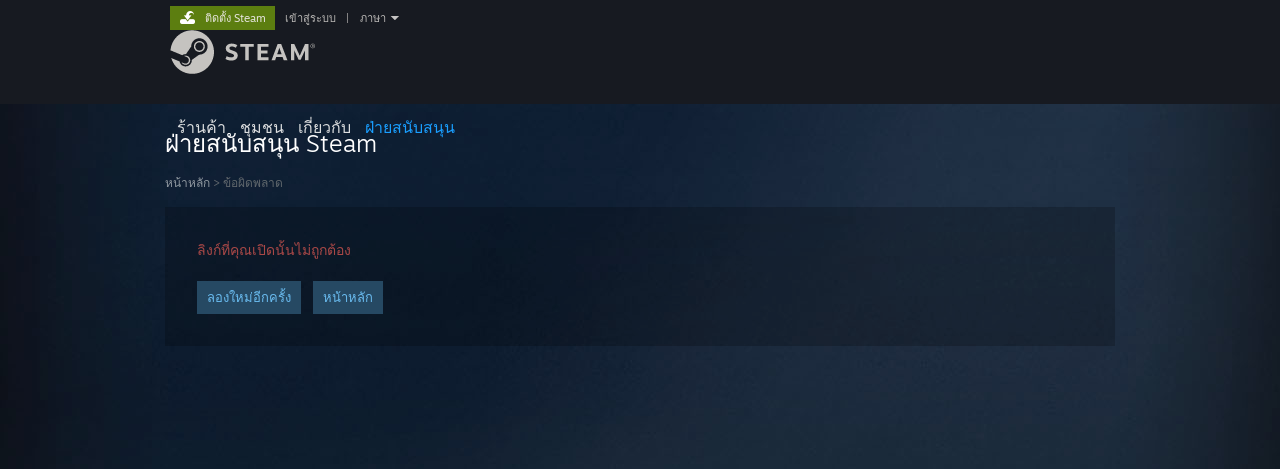

--- FILE ---
content_type: text/html; charset=UTF-8
request_url: https://help.steampowered.com/th/wizard/HelpWithGameIssue/%22https:/www.nvidia.fr/Download/index.aspx?lang=fr%22
body_size: 6421
content:
<!DOCTYPE html>
<html class=" responsive DesktopUI" lang="th"  >
<head>
	<meta http-equiv="Content-Type" content="text/html; charset=UTF-8">
			<meta name="viewport" content="width=device-width,initial-scale=1">
		<meta name="theme-color" content="#171a21">
		<title>ฝ่ายสนับสนุน Steam - ข้อผิดพลาด</title>
	<link rel="shortcut icon" href="/favicon.ico" type="image/x-icon">

	
	
	<link href="https://help.steampowered.com/public/shared/css/motiva_sans.css?v=vCX1u1jwpYiZ&amp;_cdn=fastly" rel="stylesheet" type="text/css">
<link href="https://help.steampowered.com/public/shared/css/buttons.css?v=JYgbkKDOARmm&amp;_cdn=fastly" rel="stylesheet" type="text/css">
<link href="https://help.steampowered.com/public/shared/css/shared_global.css?v=YWoTJlSp3Rze&amp;_cdn=fastly" rel="stylesheet" type="text/css">
<link href="https://help.steampowered.com/public/shared/css/store_game_shared.css?v=h3rDvpE1fR8Z&amp;_cdn=fastly" rel="stylesheet" type="text/css">
<link href="https://help.steampowered.com/public/css/help.css?v=DDtfldOorrvh&amp;_cdn=fastly" rel="stylesheet" type="text/css">
<link href="https://help.steampowered.com/public/shared/css/shared_responsive.css?v=a68I6wYkkyUr&amp;_cdn=fastly" rel="stylesheet" type="text/css">
<script type="text/javascript">Object.seal && [ Object, Array, String, Number ].map( function( builtin ) { Object.seal( builtin.prototype ); } );</script><script type="text/javascript" src="https://help.steampowered.com/th/public/shared/javascript/jquery-1.8.3.min.js?v=NXam5zydzNu8&amp;_cdn=fastly"></script>
<script type="text/javascript">$J = jQuery.noConflict();</script><script type="text/javascript">VALVE_PUBLIC_PATH = "https:\/\/help.steampowered.com\/public\/";</script><script type="text/javascript" src="https://help.steampowered.com/th/public/shared/javascript/tooltip.js?v=LZHsOVauqTrm&amp;_cdn=fastly"></script>

<script type="text/javascript" src="https://help.steampowered.com/th/public/shared/javascript/shared_global.js?v=yL4MJY1mr4Y1&amp;_cdn=fastly"></script>

<script type="text/javascript" src="https://help.steampowered.com/th/public/shared/javascript/shipping.js?v=aBAaNS2uAYQj&amp;_cdn=fastly"></script>

<script type="text/javascript" src="https://help.steampowered.com/th/public/javascript/help.js?v=KwGiCC8HkCYP&amp;_cdn=fastly"></script>

<script type="text/javascript" src="https://help.steampowered.com/th/public/shared/javascript/dselect.js?v=w0CV_PAvw3UA&amp;_cdn=fastly"></script>

<script type="text/javascript" src="https://help.steampowered.com/th/public/shared/javascript/legacy_web/main.js?v=dVwPgFK0SOZd&amp;_cdn=fastly"></script>

<script type="text/javascript">
setTimezoneCookies();
$J( function($) { 
window.BindHelpTooltip = function( $Selector ) { $Selector.v_tooltip( {'tooltipClass': 'help_tooltip', 'dataName': 'helpTooltip' } ); };
BindHelpTooltip( $('[data-help-tooltip]') ); 
});

</script>
<script type="text/javascript" src="https://help.steampowered.com/th/public/shared/javascript/shared_responsive_adapter.js?v=2xDOSmHGKLk7&amp;_cdn=fastly"></script>

						<meta name="twitter:card" content="summary_large_image">
					<meta name="Description" content="เข้าสู่ระบบไปยังบัญชี Steam ของคุณเพื่อรับความช่วยเหลือเกี่ยวกับเกมบน Steam, ติดต่อฝ่ายสนับสนุน Steam ยื่นคำร้องขอคืนเงิน และอีกมากมาย นอกจากนี้หน้าช่วยเหลือยังคงพร้อมใช้งาน หากคุณไม่สามารถเข้าสู่ระบบ ต้องการรีเซ็ตรหัสผ่านของคุณ หรือกู้คืนบัญชีที่ถูกไฮแจ็ค">
			
	<meta name="twitter:site" content="@steam" />

						<meta property="og:title" content="ฝ่ายสนับสนุน Steam - ข้อผิดพลาด">
					<meta property="twitter:title" content="ฝ่ายสนับสนุน Steam - ข้อผิดพลาด">
					<meta property="og:type" content="website">
					<meta property="fb:app_id" content="105386699540688">
					<meta property="og:description" content="เข้าสู่ระบบไปยังบัญชี Steam ของคุณเพื่อรับความช่วยเหลือเกี่ยวกับเกมบน Steam, ติดต่อฝ่ายสนับสนุน Steam ยื่นคำร้องขอคืนเงิน และอีกมากมาย นอกจากนี้หน้าช่วยเหลือยังคงพร้อมใช้งาน หากคุณไม่สามารถเข้าสู่ระบบ ต้องการรีเซ็ตรหัสผ่านของคุณ หรือกู้คืนบัญชีที่ถูกไฮแจ็ค">
					<meta property="twitter:description" content="เข้าสู่ระบบไปยังบัญชี Steam ของคุณเพื่อรับความช่วยเหลือเกี่ยวกับเกมบน Steam, ติดต่อฝ่ายสนับสนุน Steam ยื่นคำร้องขอคืนเงิน และอีกมากมาย นอกจากนี้หน้าช่วยเหลือยังคงพร้อมใช้งาน หากคุณไม่สามารถเข้าสู่ระบบ ต้องการรีเซ็ตรหัสผ่านของคุณ หรือกู้คืนบัญชีที่ถูกไฮแจ็ค">
			
	
			<link rel="image_src" href="https://help.steampowered.com/public/shared/images/responsive/steam_share_image.jpg">
		<meta property="og:image" content="https://help.steampowered.com/public/shared/images/responsive/steam_share_image.jpg">
		<meta name="twitter:image" content="https://help.steampowered.com/public/shared/images/responsive/steam_share_image.jpg" />
					<meta property="og:image:secure" content="https://help.steampowered.com/public/shared/images/responsive/steam_share_image.jpg">
				
	
	
			<link rel="alternate" href="https://help.steampowered.com/wizard/HelpWithGameIssue/%22https:/www.nvidia.fr/Download/index.aspx?lang=fr%22" hreflang="x-default">
					<link rel="alternate" href="https://help.steampowered.com/zh-cn/wizard/HelpWithGameIssue/%22https:/www.nvidia.fr/Download/index.aspx?lang=fr%22" hreflang="zh-cn">
					<link rel="alternate" href="https://help.steampowered.com/zh-tw/wizard/HelpWithGameIssue/%22https:/www.nvidia.fr/Download/index.aspx?lang=fr%22" hreflang="zh-tw">
					<link rel="alternate" href="https://help.steampowered.com/ja/wizard/HelpWithGameIssue/%22https:/www.nvidia.fr/Download/index.aspx?lang=fr%22" hreflang="ja">
					<link rel="alternate" href="https://help.steampowered.com/ko/wizard/HelpWithGameIssue/%22https:/www.nvidia.fr/Download/index.aspx?lang=fr%22" hreflang="ko">
					<link rel="alternate" href="https://help.steampowered.com/th/wizard/HelpWithGameIssue/%22https:/www.nvidia.fr/Download/index.aspx?lang=fr%22" hreflang="th">
					<link rel="alternate" href="https://help.steampowered.com/bg/wizard/HelpWithGameIssue/%22https:/www.nvidia.fr/Download/index.aspx?lang=fr%22" hreflang="bg">
					<link rel="alternate" href="https://help.steampowered.com/cs/wizard/HelpWithGameIssue/%22https:/www.nvidia.fr/Download/index.aspx?lang=fr%22" hreflang="cs">
					<link rel="alternate" href="https://help.steampowered.com/da/wizard/HelpWithGameIssue/%22https:/www.nvidia.fr/Download/index.aspx?lang=fr%22" hreflang="da">
					<link rel="alternate" href="https://help.steampowered.com/de/wizard/HelpWithGameIssue/%22https:/www.nvidia.fr/Download/index.aspx?lang=fr%22" hreflang="de">
					<link rel="alternate" href="https://help.steampowered.com/en/wizard/HelpWithGameIssue/%22https:/www.nvidia.fr/Download/index.aspx?lang=fr%22" hreflang="en">
					<link rel="alternate" href="https://help.steampowered.com/es/wizard/HelpWithGameIssue/%22https:/www.nvidia.fr/Download/index.aspx?lang=fr%22" hreflang="es">
					<link rel="alternate" href="https://help.steampowered.com/es-419/wizard/HelpWithGameIssue/%22https:/www.nvidia.fr/Download/index.aspx?lang=fr%22" hreflang="es-419">
					<link rel="alternate" href="https://help.steampowered.com/el/wizard/HelpWithGameIssue/%22https:/www.nvidia.fr/Download/index.aspx?lang=fr%22" hreflang="el">
					<link rel="alternate" href="https://help.steampowered.com/fr/wizard/HelpWithGameIssue/%22https:/www.nvidia.fr/Download/index.aspx?lang=fr%22" hreflang="fr">
					<link rel="alternate" href="https://help.steampowered.com/it/wizard/HelpWithGameIssue/%22https:/www.nvidia.fr/Download/index.aspx?lang=fr%22" hreflang="it">
					<link rel="alternate" href="https://help.steampowered.com/id/wizard/HelpWithGameIssue/%22https:/www.nvidia.fr/Download/index.aspx?lang=fr%22" hreflang="id">
					<link rel="alternate" href="https://help.steampowered.com/hu/wizard/HelpWithGameIssue/%22https:/www.nvidia.fr/Download/index.aspx?lang=fr%22" hreflang="hu">
					<link rel="alternate" href="https://help.steampowered.com/nl/wizard/HelpWithGameIssue/%22https:/www.nvidia.fr/Download/index.aspx?lang=fr%22" hreflang="nl">
					<link rel="alternate" href="https://help.steampowered.com/no/wizard/HelpWithGameIssue/%22https:/www.nvidia.fr/Download/index.aspx?lang=fr%22" hreflang="no">
					<link rel="alternate" href="https://help.steampowered.com/pl/wizard/HelpWithGameIssue/%22https:/www.nvidia.fr/Download/index.aspx?lang=fr%22" hreflang="pl">
					<link rel="alternate" href="https://help.steampowered.com/pt/wizard/HelpWithGameIssue/%22https:/www.nvidia.fr/Download/index.aspx?lang=fr%22" hreflang="pt">
					<link rel="alternate" href="https://help.steampowered.com/pt-br/wizard/HelpWithGameIssue/%22https:/www.nvidia.fr/Download/index.aspx?lang=fr%22" hreflang="pt-br">
					<link rel="alternate" href="https://help.steampowered.com/ro/wizard/HelpWithGameIssue/%22https:/www.nvidia.fr/Download/index.aspx?lang=fr%22" hreflang="ro">
					<link rel="alternate" href="https://help.steampowered.com/ru/wizard/HelpWithGameIssue/%22https:/www.nvidia.fr/Download/index.aspx?lang=fr%22" hreflang="ru">
					<link rel="alternate" href="https://help.steampowered.com/fi/wizard/HelpWithGameIssue/%22https:/www.nvidia.fr/Download/index.aspx?lang=fr%22" hreflang="fi">
					<link rel="alternate" href="https://help.steampowered.com/sv/wizard/HelpWithGameIssue/%22https:/www.nvidia.fr/Download/index.aspx?lang=fr%22" hreflang="sv">
					<link rel="alternate" href="https://help.steampowered.com/tr/wizard/HelpWithGameIssue/%22https:/www.nvidia.fr/Download/index.aspx?lang=fr%22" hreflang="tr">
					<link rel="alternate" href="https://help.steampowered.com/vi/wizard/HelpWithGameIssue/%22https:/www.nvidia.fr/Download/index.aspx?lang=fr%22" hreflang="vi">
					<link rel="alternate" href="https://help.steampowered.com/uk/wizard/HelpWithGameIssue/%22https:/www.nvidia.fr/Download/index.aspx?lang=fr%22" hreflang="uk">
			
	
	</head>
<body class="v6 responsive_page ">


<div class="responsive_page_frame with_header">
						<div role="navigation" class="responsive_page_menu_ctn mainmenu" aria-label="เมนูแบบพกพา">
				<div class="responsive_page_menu"  id="responsive_page_menu">
										<div class="mainmenu_contents">
						<div class="mainmenu_contents_items">
															<a class="menuitem" href="https://help.steampowered.com/th/login/">
									เข้าสู่ระบบ								</a>
															<a class="menuitem supernav" href="https://store.steampowered.com/" data-tooltip-type="selector" data-tooltip-content=".submenu_Store">
				ร้านค้า			</a>
			<div class="submenu_Store" style="display: none;" data-submenuid="Store">
														<a class="submenuitem" href="https://store.steampowered.com/">
						หน้าหลัก											</a>
														<a class="submenuitem" href="https://store.steampowered.com/explore/">
						คิวค้นพบ											</a>
														<a class="submenuitem" href="https://steamcommunity.com/my/wishlist/">
						สิ่งที่อยากได้											</a>
														<a class="submenuitem" href="https://store.steampowered.com/points/shop/">
						ร้านค้าแต้ม											</a>
														<a class="submenuitem" href="https://store.steampowered.com/news/">
						ข่าวสาร											</a>
														<a class="submenuitem" href="https://store.steampowered.com/stats/">
						อันดับ											</a>
							</div>
										<a class="menuitem supernav" href="https://steamcommunity.com/" data-tooltip-type="selector" data-tooltip-content=".submenu_Community">
				ชุมชน			</a>
			<div class="submenu_Community" style="display: none;" data-submenuid="Community">
														<a class="submenuitem" href="https://steamcommunity.com/">
						หน้าหลัก											</a>
														<a class="submenuitem" href="https://steamcommunity.com/discussions/">
						กระดานสนทนา											</a>
														<a class="submenuitem" href="https://steamcommunity.com/workshop/">
						เวิร์กชอป											</a>
														<a class="submenuitem" href="https://steamcommunity.com/market/">
						ตลาด											</a>
														<a class="submenuitem" href="https://steamcommunity.com/?subsection=broadcasts">
						การถ่ายทอดสด											</a>
							</div>
										<a class="menuitem " href="https://store.steampowered.com/about/">
				เกี่ยวกับ			</a>
										<a class="menuitem  supernav_active" href="https://help.steampowered.com/th/">
				ฝ่ายสนับสนุน			</a>
			
							<div class="minor_menu_items">
																								<div class="menuitem change_language_action">
									เปลี่ยนภาษา								</div>
																																	<a class="menuitem" href="https://store.steampowered.com/mobile" target="_blank" rel="noreferrer">รับแอป Steam แบบพกพา</a>
																									<div class="menuitem" role="link" onclick="Responsive_RequestDesktopView();">
										ชมเว็บไซต์สำหรับเดสก์ท็อป									</div>
															</div>
						</div>
						<div class="mainmenu_footer_spacer  "></div>
						<div class="mainmenu_footer">
															<div class="mainmenu_footer_logo"><img src="https://help.steampowered.com/public/shared/images/responsive/footerLogo_valve_new.png"></div>
								© Valve Corporation สงวนลิขสิทธิ์ เครื่องหมายการค้าทั้งหมดเป็นทรัพย์สินของเจ้าของที่เกี่ยวข้องในสหรัฐอเมริกาและประเทศอื่น								<span class="mainmenu_valve_links">
									<a href="https://store.steampowered.com/privacy_agreement/" target="_blank">นโยบายความเป็นส่วนตัว</a>
									&nbsp;| &nbsp;<a href="http://www.valvesoftware.com/legal.htm" target="_blank">กฎหมาย</a>
									&nbsp;| &nbsp;<a href="https://help.steampowered.com/faqs/view/10BB-D27A-6378-4436" target="_blank">การช่วยการเข้าถึง</a>
									&nbsp;| &nbsp;<a href="https://store.steampowered.com/subscriber_agreement/" target="_blank">ข้อตกลงการสมัครสมาชิกของ Steam</a>
									&nbsp;| &nbsp;<a href="https://store.steampowered.com/steam_refunds/" target="_blank">การคืนเงิน</a>
									&nbsp;| &nbsp;<a href="https://store.steampowered.com/account/cookiepreferences/" target="_blank">คุกกี้</a>
								</span>
													</div>
					</div>
									</div>
			</div>
		
		<div class="responsive_local_menu_tab"></div>

		<div class="responsive_page_menu_ctn localmenu">
			<div class="responsive_page_menu"  id="responsive_page_local_menu" data-panel="{&quot;onOptionsActionDescription&quot;:&quot;#filter_toggle&quot;,&quot;onOptionsButton&quot;:&quot;Responsive_ToggleLocalMenu()&quot;,&quot;onCancelButton&quot;:&quot;Responsive_ToggleLocalMenu()&quot;}">
				<div class="localmenu_content" data-panel="{&quot;maintainY&quot;:true,&quot;bFocusRingRoot&quot;:true,&quot;flow-children&quot;:&quot;column&quot;}">
				</div>
			</div>
		</div>



					<div class="responsive_header">
				<div class="responsive_header_content">
					<div id="responsive_menu_logo">
						<img src="https://help.steampowered.com/public/shared/images/responsive/header_menu_hamburger.png" height="100%">
											</div>
					<div class="responsive_header_logo">
						<a href="https://store.steampowered.com/">
															<img src="https://help.steampowered.com/public/shared/images/responsive/header_logo.png" height="36" border="0" alt="STEAM">
													</a>
					</div>
									</div>
			</div>
		
		<div class="responsive_page_content_overlay">

		</div>

		<div class="responsive_fixonscroll_ctn nonresponsive_hidden ">
		</div>
	
	<div class="responsive_page_content">

		<div role="banner" id="global_header" data-panel="{&quot;flow-children&quot;:&quot;row&quot;}">
	<div class="content">
		<div class="logo">
			<span id="logo_holder">
									<a href="https://store.steampowered.com/" aria-label="ลิงก์ไปยังหน้าหลักของ Steam">
						<img src="https://help.steampowered.com/public/shared/images/header/logo_steam.svg?t=962016" width="176" height="44" alt="ลิงก์ไปยังหน้าหลักของ Steam">
					</a>
							</span>
		</div>

			<div role="navigation" class="supernav_container" aria-label="เมนูหลัก">
								<a class="menuitem supernav" href="https://store.steampowered.com/" data-tooltip-type="selector" data-tooltip-content=".submenu_Store">
				ร้านค้า			</a>
			<div class="submenu_Store" style="display: none;" data-submenuid="Store">
														<a class="submenuitem" href="https://store.steampowered.com/">
						หน้าหลัก											</a>
														<a class="submenuitem" href="https://store.steampowered.com/explore/">
						คิวค้นพบ											</a>
														<a class="submenuitem" href="https://steamcommunity.com/my/wishlist/">
						สิ่งที่อยากได้											</a>
														<a class="submenuitem" href="https://store.steampowered.com/points/shop/">
						ร้านค้าแต้ม											</a>
														<a class="submenuitem" href="https://store.steampowered.com/news/">
						ข่าวสาร											</a>
														<a class="submenuitem" href="https://store.steampowered.com/stats/">
						อันดับ											</a>
							</div>
										<a class="menuitem supernav" href="https://steamcommunity.com/" data-tooltip-type="selector" data-tooltip-content=".submenu_Community">
				ชุมชน			</a>
			<div class="submenu_Community" style="display: none;" data-submenuid="Community">
														<a class="submenuitem" href="https://steamcommunity.com/">
						หน้าหลัก											</a>
														<a class="submenuitem" href="https://steamcommunity.com/discussions/">
						กระดานสนทนา											</a>
														<a class="submenuitem" href="https://steamcommunity.com/workshop/">
						เวิร์กชอป											</a>
														<a class="submenuitem" href="https://steamcommunity.com/market/">
						ตลาด											</a>
														<a class="submenuitem" href="https://steamcommunity.com/?subsection=broadcasts">
						การถ่ายทอดสด											</a>
							</div>
										<a class="menuitem " href="https://store.steampowered.com/about/">
				เกี่ยวกับ			</a>
										<a class="menuitem  supernav_active" href="https://help.steampowered.com/th/">
				ฝ่ายสนับสนุน			</a>
				</div>
	<script type="text/javascript">
		jQuery(function($) {
			$('#global_header .supernav').v_tooltip({'location':'bottom', 'destroyWhenDone': false, 'tooltipClass': 'supernav_content', 'offsetY':-6, 'offsetX': 1, 'horizontalSnap': 4, 'tooltipParent': '#global_header .supernav_container', 'correctForScreenSize': false});
		});
	</script>

		<div id="global_actions">
			<div role="navigation" id="global_action_menu" aria-label="เมนูบัญชี">
									<a class="header_installsteam_btn header_installsteam_btn_green" href="https://store.steampowered.com/about/">
						<div class="header_installsteam_btn_content">
							ติดตั้ง Steam						</div>
					</a>
				
				
									<a class="global_action_link" href="https://help.steampowered.com/th/login/">เข้าสู่ระบบ</a>
											&nbsp;|&nbsp;
						<span class="pulldown global_action_link" id="language_pulldown" onclick="ShowMenu( this, 'language_dropdown', 'right' );">ภาษา</span>
						<div class="popup_block_new" id="language_dropdown" style="display: none;">
							<div class="popup_body popup_menu">
																																					<a class="popup_menu_item tight" href="https://help.steampowered.com/zh-cn/wizard/HelpWithGameIssue/%22https:/www.nvidia.fr/Download/index.aspx?lang=fr%22">简体中文 (จีนตัวย่อ)</a>
																													<a class="popup_menu_item tight" href="https://help.steampowered.com/zh-tw/wizard/HelpWithGameIssue/%22https:/www.nvidia.fr/Download/index.aspx?lang=fr%22">繁體中文 (จีนตัวเต็ม)</a>
																													<a class="popup_menu_item tight" href="https://help.steampowered.com/ja/wizard/HelpWithGameIssue/%22https:/www.nvidia.fr/Download/index.aspx?lang=fr%22">日本語 (ญี่ปุ่น)</a>
																													<a class="popup_menu_item tight" href="https://help.steampowered.com/ko/wizard/HelpWithGameIssue/%22https:/www.nvidia.fr/Download/index.aspx?lang=fr%22">한국어 (เกาหลี)</a>
																													<a class="popup_menu_item tight" href="https://help.steampowered.com/th/wizard/HelpWithGameIssue/%22https:/www.nvidia.fr/Download/index.aspx?lang=fr%22">ไทย (Thai)</a>
																													<a class="popup_menu_item tight" href="https://help.steampowered.com/bg/wizard/HelpWithGameIssue/%22https:/www.nvidia.fr/Download/index.aspx?lang=fr%22">български (บัลแกเรีย)</a>
																													<a class="popup_menu_item tight" href="https://help.steampowered.com/cs/wizard/HelpWithGameIssue/%22https:/www.nvidia.fr/Download/index.aspx?lang=fr%22">Čeština (เช็ก)</a>
																													<a class="popup_menu_item tight" href="https://help.steampowered.com/da/wizard/HelpWithGameIssue/%22https:/www.nvidia.fr/Download/index.aspx?lang=fr%22">Dansk (เดนมาร์ก)</a>
																													<a class="popup_menu_item tight" href="https://help.steampowered.com/de/wizard/HelpWithGameIssue/%22https:/www.nvidia.fr/Download/index.aspx?lang=fr%22">Deutsch (เยอรมัน)</a>
																													<a class="popup_menu_item tight" href="https://help.steampowered.com/en/wizard/HelpWithGameIssue/%22https:/www.nvidia.fr/Download/index.aspx?lang=fr%22">English (อังกฤษ)</a>
																													<a class="popup_menu_item tight" href="https://help.steampowered.com/es/wizard/HelpWithGameIssue/%22https:/www.nvidia.fr/Download/index.aspx?lang=fr%22">Español - España (สเปน)</a>
																													<a class="popup_menu_item tight" href="https://help.steampowered.com/es-419/wizard/HelpWithGameIssue/%22https:/www.nvidia.fr/Download/index.aspx?lang=fr%22">Español - Latinoamérica (สเปน - ลาตินอเมริกา)</a>
																													<a class="popup_menu_item tight" href="https://help.steampowered.com/el/wizard/HelpWithGameIssue/%22https:/www.nvidia.fr/Download/index.aspx?lang=fr%22">Ελληνικά (กรีก)</a>
																													<a class="popup_menu_item tight" href="https://help.steampowered.com/fr/wizard/HelpWithGameIssue/%22https:/www.nvidia.fr/Download/index.aspx?lang=fr%22">Français (ฝรั่งเศส)</a>
																													<a class="popup_menu_item tight" href="https://help.steampowered.com/it/wizard/HelpWithGameIssue/%22https:/www.nvidia.fr/Download/index.aspx?lang=fr%22">Italiano (อิตาลี)</a>
																													<a class="popup_menu_item tight" href="https://help.steampowered.com/id/wizard/HelpWithGameIssue/%22https:/www.nvidia.fr/Download/index.aspx?lang=fr%22">Bahasa Indonesia (อินโดนีเซีย)</a>
																													<a class="popup_menu_item tight" href="https://help.steampowered.com/hu/wizard/HelpWithGameIssue/%22https:/www.nvidia.fr/Download/index.aspx?lang=fr%22">Magyar (ฮังการี)</a>
																													<a class="popup_menu_item tight" href="https://help.steampowered.com/nl/wizard/HelpWithGameIssue/%22https:/www.nvidia.fr/Download/index.aspx?lang=fr%22">Nederlands (ดัตช์)</a>
																													<a class="popup_menu_item tight" href="https://help.steampowered.com/no/wizard/HelpWithGameIssue/%22https:/www.nvidia.fr/Download/index.aspx?lang=fr%22">Norsk (นอร์เวย์)</a>
																													<a class="popup_menu_item tight" href="https://help.steampowered.com/pl/wizard/HelpWithGameIssue/%22https:/www.nvidia.fr/Download/index.aspx?lang=fr%22">Polski (โปแลนด์)</a>
																													<a class="popup_menu_item tight" href="https://help.steampowered.com/pt/wizard/HelpWithGameIssue/%22https:/www.nvidia.fr/Download/index.aspx?lang=fr%22">Português (โปรตุเกส - โปรตุเกส)</a>
																													<a class="popup_menu_item tight" href="https://help.steampowered.com/pt-br/wizard/HelpWithGameIssue/%22https:/www.nvidia.fr/Download/index.aspx?lang=fr%22">Português - Brasil (โปรตุเกส - บราซิล)</a>
																													<a class="popup_menu_item tight" href="https://help.steampowered.com/ro/wizard/HelpWithGameIssue/%22https:/www.nvidia.fr/Download/index.aspx?lang=fr%22">Română (โรมาเนีย)</a>
																													<a class="popup_menu_item tight" href="https://help.steampowered.com/ru/wizard/HelpWithGameIssue/%22https:/www.nvidia.fr/Download/index.aspx?lang=fr%22">Русский (รัสเซีย)</a>
																													<a class="popup_menu_item tight" href="https://help.steampowered.com/fi/wizard/HelpWithGameIssue/%22https:/www.nvidia.fr/Download/index.aspx?lang=fr%22">Suomi (ฟินแลนด์)</a>
																													<a class="popup_menu_item tight" href="https://help.steampowered.com/sv/wizard/HelpWithGameIssue/%22https:/www.nvidia.fr/Download/index.aspx?lang=fr%22">Svenska (สวีเดน)</a>
																													<a class="popup_menu_item tight" href="https://help.steampowered.com/tr/wizard/HelpWithGameIssue/%22https:/www.nvidia.fr/Download/index.aspx?lang=fr%22">Türkçe (ตุรกี)</a>
																													<a class="popup_menu_item tight" href="https://help.steampowered.com/vi/wizard/HelpWithGameIssue/%22https:/www.nvidia.fr/Download/index.aspx?lang=fr%22">Tiếng Việt (เวียดนาม)</a>
																													<a class="popup_menu_item tight" href="https://help.steampowered.com/uk/wizard/HelpWithGameIssue/%22https:/www.nvidia.fr/Download/index.aspx?lang=fr%22">Українська (ยูเครน)</a>
																									<a class="popup_menu_item tight" href="https://www.valvesoftware.com/en/contact?contact-person=Translation%20Team%20Feedback" target="_blank">รายงานปัญหาเกี่ยวกับการแปลภาษา</a>
							</div>
						</div>
												</div>
					</div>
			</div>
</div>

		<div role="main" class="responsive_page_template_content" id="responsive_page_template_content" data-panel="{&quot;autoFocus&quot;:true}" >

				<script src="https://js.hcaptcha.com/1/api.js?render=explicit&hl=th" async defer></script>

	<div id="loading_throbber" class="LoadingWrapper page_loaded">
		<div class="LoadingThrobber">
			<div class="Bar Bar1"></div>
			<div class="Bar Bar2"></div>
			<div class="Bar Bar3"></div>
		</div>
	</div>

	<div class="page_body_ctn">
		<div id="page_content" class="page_content">
			<div data-panel="[]" id="error_contents">

				
		<a class="help_header" href="https://help.steampowered.com/th/">ฝ่ายสนับสนุน Steam</a>
		<div class="breadcrumbs"><a href="https://help.steampowered.com/th/">หน้าหลัก</a> &gt; ข้อผิดพลาด</div>
<div class="error_bg">
		<div id="error_description">ตรวจพบข้อผิดพลาดในการพยายามดำเนินคำร้องนั้น โปรดให้เวลาเราสองสามนาที แล้วลองใหม่อีกครั้ง</div>
			<div class="error_reload">
			<a data-panel="{&quot;focusable&quot;:false}" class="help_site_button" href="javascript:window.location.reload()">ลองใหม่อีกครั้ง</a> &nbsp;
			<a data-panel="{&quot;focusable&quot;:false}" class="help_site_button" href="https://help.steampowered.com/th/">หน้าหลัก</a>
		</div>
	</div>			</div>
			<div id="wizard_contents">
									<div class="wizard_content_wrapper">
						
		<a class="help_header" href="https://help.steampowered.com/th/">ฝ่ายสนับสนุน Steam</a>
		<div class="breadcrumbs"><a href="https://help.steampowered.com/th/">หน้าหลัก</a> &gt; ข้อผิดพลาด</div>
<div class="error_bg">
		<div id="error_description">ลิงก์ที่คุณเปิดนั้นไม่ถูกต้อง</div>
			<div class="error_reload">
			<a data-panel="{&quot;focusable&quot;:false}" class="help_site_button" href="javascript:window.location.reload()">ลองใหม่อีกครั้ง</a> &nbsp;
			<a data-panel="{&quot;focusable&quot;:false}" class="help_site_button" href="https://help.steampowered.com/th/">หน้าหลัก</a>
		</div>
	</div>					</div>
							</div>
			<div id="wizard_perf_data"></div>
		</div>
	</div>
	<script>
				var g_sessionID = "016267852108e5d93dec0d1e";
				var g_ServerTime = 1768843827;
				var g_strLanguage = 'thai';
			</script>	<script type="text/javascript">
	var g_rgDefaultWizardPageParams = { sessionid: g_sessionID, wizard_ajax: 1, gamepad: 0 };

	
	$J( function() {
				HelpWizard.HookOnHashChange();
					HelpWizard.InitStaticPage();
				if ( window.location.hash && window.location.hash.length > 2 )
			HelpWizard.LoadPageFromHash( true );
	} );
	</script>

		</div>	<!-- responsive_page_legacy_content -->

		
	</div>	<!-- responsive_page_content -->

</div>	<!-- responsive_page_frame -->
</body>
</html>